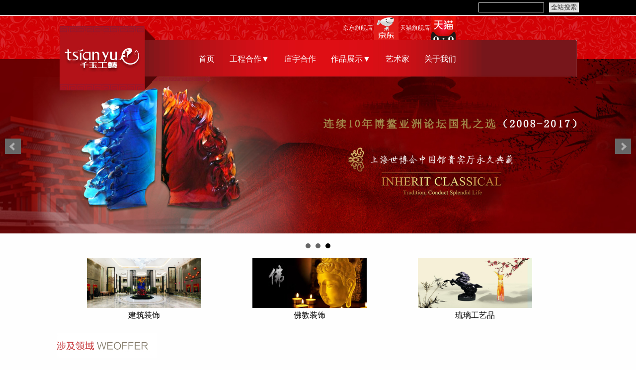

--- FILE ---
content_type: application/javascript
request_url: http://www.tsianyu.com/Public/js/jquery.als-1.5.min.js
body_size: 2630
content:
/*jquery.als v.1.5 | (c) 2012, 2014 Federica Sibella musings(at)musings(dot)it | http://www.musings.it | MIT or GPLv3 license.*/
!function(e){function t(e){if("string"==typeof e){var t=e.indexOf("_");-1!=t&&(e=e.substr(t+1))}return e}function i(i){i.preventDefault();var o=t(e(this).attr("data-id")),r=n[o];e(this).off(),r.prev.off(),r.viewport.off("touchend"),e.fn.als("next",o)}function o(i){i.preventDefault();var o=t(e(this).attr("data-id")),r=n[o];e(this).off(),r.next.off(),r.viewport.off("touchend"),e.fn.als("prev",o)}var n=[],s=0,a={init:function(t){this.each(function(){var a={visible_items:3,scrolling_items:1,orientation:"horizontal",circular:"no",autoscroll:"no",interval:4e3,speed:600,easing:"swing",direction:"left",start_from:0},c=e(this),l=c.data("als"),d=e(),m=e(),u=e(),p=e(),h=e(),g=e(),v=0,f=0,T=0,w=0,_=0,k=0,x=0,y=0,b=0,E=0,q=0,H=0,W={};switch(W.swipeTreshold=100,W.allowedTime=300,d=e.extend(a,t),"no"==d.circular&&"yes"==d.autoscroll&&(d.circular="yes"),("linear"!=d.easing||"swing"!=d.easing)&&(d.easing="swing"),c.attr("id")&&""!=c.attr("id")||c.attr("id","als-container_"+s),c.attr("data-id","als-container_"+s),p=c.find(".als-viewport").attr("id","als-viewport_"+s),u=c.find(".als-wrapper").attr("id","als-wrapper_"+s),m=c.find(".als-item"),v=m.size(),d.visible_items>v&&(d.visible_items=v-1),d.scrolling_items>d.visible_items&&(d.scrolling_items=d.visible_items-1),d.start_from>v-d.visible_items&&(d.start_from=0),h=c.find(".als-prev").attr("data-id","als-prev_"+s),g=c.find(".als-next").attr("data-id","als-next_"+s),d.orientation){case"horizontal":default:if(m.each(function(t){e(this).attr("id","als-item_"+s+"_"+t),T+=e(this).outerWidth(!0),e(this).outerHeight(!0)>x&&(x=e(this).outerHeight(!0)),b<d.visible_items&&(0==d.start_from?(f+=e(this).outerWidth(!0),b++):t>=d.start_from&&(f+=e(this).outerWidth(!0),b++)),0!=d.start_from&&(E<d.start_from&&(k+=e(this).outerWidth(!0),E++),q=d.start_from)}),u.css("width",T),m.css("left",-k),p.css("width",f),u.css("height",x),p.css("height",x),"yes"==d.circular&&0!=d.start_from)for(r=0;r<d.start_from;r++){var z=m.last().position(),D=z.left+m.last().outerWidth(!0);m.eq(r).css("left",D)}break;case"vertical":if(m.each(function(t){e(this).attr("id","als-item_"+s+"_"+t),_+=e(this).outerHeight(!0),e(this).outerWidth(!0)>y&&(y=e(this).outerWidth(!0)),b<d.visible_items&&(0==d.start_from?(w+=e(this).outerHeight(!0),b++):t>=d.start_from&&(w+=e(this).outerHeight(!0),b++)),0!=d.start_from&&(E<d.start_from&&(k+=e(this).outerHeight(!0),E++),q=d.start_from)}),u.css("height",_),m.css("top",-k),p.css("height",w),u.css("width",y),p.css("width",y),"yes"==d.circular&&0!=d.start_from)for(r=0;r<d.start_from;r++){var z=m.last().position(),X=z.top+m.last().outerHeight(!0);m.eq(r).css("top",X)}}return"no"==d.circular&&(0==d.start_from&&h.css("display","none"),d.visible_items+d.start_from==v&&g.css("display","none")),g.on("click touchstart touchend",i),h.on("click touchstart touchend",o),p.on("touchstart",function(e){if(void 0==e.originalEvent.touches)var t=e;else var t=e.originalEvent.touches[0]||e.originalEvent.changedTouches[0];W.ox=t.pageX,W.oy=t.pageY,W.startTime=(new Date).getTime()}),p.on("touchmove",function(){}),p.on("touchend",function(e){if(void 0==e.originalEvent.touches)var t=e;else var t=e.originalEvent.touches[0]||e.originalEvent.changedTouches[0];W.dx=t.pageX-W.ox,W.dy=t.pageY-W.oy,W.endTime=(new Date).getTime()-W.startTime,"horizontal"==d.orientation?W.dx<-W.swipeTreshold&&W.endTime<W.allowedTime?g.trigger("click"):W.dx>W.swipeTreshold&&W.endTime<W.allowedTime&&h.trigger("click"):W.dy<-W.swipeTreshold&&W.endTime<W.allowedTime?g.trigger("click"):W.dy>W.swipeTreshold&&W.endTime<W.allowedTime&&h.trigger("click")}),c.data("als",{container:c,instance:s,options:d,viewport:p,wrapper:u,prev:h,next:g,item:m,num_items:v,wrapper_width:T,viewport_width:f,wrapper_height:_,viewport_height:w,current:q,timer:H,mm:W}),l=c.data("als"),n[s]=l,"yes"==d.autoscroll?(e.fn.als("start",s),u.hover(function(){e.fn.als("stop",e(this).attr("id"))},function(){e.fn.als("start",e(this).attr("id"))})):"no"==d.autoscroll&&e.fn.als("stop",s),s++,n})},next:function(e){e=t(e);var r=n[e],s=r.mm,a=0,c=0;switch(r.options.orientation){case"horizontal":default:var l=0,d=0;switch(r.options.circular){case"no":default:for(a=r.current;a<r.current+r.options.scrolling_items;a++)l+=r.item.eq(a).outerWidth(!0);for(r.current+=r.options.scrolling_items,c=r.current;c<r.current+r.options.visible_items;c++)d+=r.item.eq(c).outerWidth(!0);r.viewport.animate({width:d},r.options.speed,r.options.easing),r.item.animate({left:"-="+l},r.options.speed,r.options.easing),r.item.promise().done(function(){r.next.on("click touchstart touchend",i),r.prev.on("click touchstart touchend",o),r.viewport.on("touchend",function(e){if(void 0==e.originalEvent.touches)var t=e;else var t=e.originalEvent.touches[0]||e.originalEvent.changedTouches[0];s.dx=t.pageX-s.ox,s.dy=t.pageY-s.oy,s.endTime=(new Date).getTime()-s.startTime,"horizontal"==r.options.orientation?s.dx<-s.swipeTreshold&&s.endTime<s.allowedTime?r.next.trigger("click"):s.dx>s.swipeTreshold&&s.endTime<s.allowedTime&&r.prev.trigger("click"):s.dy<-s.swipeTreshold&&s.endTime<s.allowedTime?r.next.trigger("click"):s.dy>s.swipeTreshold&&s.endTime<s.allowedTime&&r.prev.trigger("click")})}),r.current>0&&r.prev.show(),r.current+r.options.visible_items>=r.num_items&&r.next.hide();break;case"yes":var m=0,u=[];for(a=r.current;a<r.current+r.options.scrolling_items;a++){var p=a;a>=r.num_items&&(p=a-r.num_items),l+=r.item.eq(p).outerWidth(!0),u[m]=p,m++}for(r.current+=r.options.scrolling_items,r.current>=r.num_items&&(r.current-=r.num_items),c=r.current;c<r.current+r.options.visible_items;c++){var h=c;c>=r.num_items&&(h=c-r.num_items),d+=r.item.eq(h).outerWidth(!0)}r.viewport.animate({width:d},r.options.speed,r.options.easing),r.item.animate({left:"-="+l},r.options.speed,r.options.easing),r.item.promise().done(function(){var e=r.item.last().position(),t=e.left+r.item.last().outerWidth(!0);for(k5=0;k5<u.length;k5++){if(0==u[k5])var e=r.item.last().position(),t=e.left+r.item.last().outerWidth(!0);r.item.eq(u[k5]).css("left",t)}r.next.on("click touchstart touchend",i),r.prev.on("click touchstart touchend",o),r.viewport.on("touchend",function(e){if(void 0==e.originalEvent.touches)var t=e;else var t=e.originalEvent.touches[0]||e.originalEvent.changedTouches[0];s.dx=t.pageX-s.ox,s.dy=t.pageY-s.oy,s.endTime=(new Date).getTime()-s.startTime,"horizontal"==r.options.orientation?s.dx<-s.swipeTreshold&&s.endTime<s.allowedTime?r.next.trigger("click"):s.dx>s.swipeTreshold&&s.endTime<s.allowedTime&&r.prev.trigger("click"):s.dy<-s.swipeTreshold&&s.endTime<s.allowedTime?r.next.trigger("click"):s.dy>s.swipeTreshold&&s.endTime<s.allowedTime&&r.prev.trigger("click")})})}break;case"vertical":var g=0,v=0;switch(r.options.circular){case"no":default:for(a=r.current;a<r.current+r.options.scrolling_items;a++)g+=r.item.eq(a).outerHeight(!0);for(r.current+=r.options.scrolling_items,c=r.current;c<r.current+r.options.visible_items;c++)v+=r.item.eq(c).outerHeight(!0);r.viewport.animate({height:v},r.options.speed,r.options.easing),r.item.animate({top:"-="+g},r.options.speed,r.options.easing),r.item.promise().done(function(){r.next.on("click touchstart touchend",i),r.prev.on("click touchstart touchend",o),r.viewport.on("touchend",function(e){if(void 0==e.originalEvent.touches)var t=e;else var t=e.originalEvent.touches[0]||e.originalEvent.changedTouches[0];s.dx=t.pageX-s.ox,s.dy=t.pageY-s.oy,s.endTime=(new Date).getTime()-s.startTime,"horizontal"==r.options.orientation?s.dx<-s.swipeTreshold&&s.endTime<s.allowedTime?r.next.trigger("click"):s.dx>s.swipeTreshold&&s.endTime<s.allowedTime&&r.prev.trigger("click"):s.dy<-s.swipeTreshold&&s.endTime<s.allowedTime?r.next.trigger("click"):s.dy>s.swipeTreshold&&s.endTime<s.allowedTime&&r.prev.trigger("click")})}),r.current>0&&r.prev.show(),r.current+r.options.visible_items>=r.num_items&&r.next.hide();break;case"yes":var m=0,u=[];for(a=r.current;a<r.current+r.options.scrolling_items;a++){var p=a;a>=r.num_items&&(p=a-r.num_items),g+=r.item.eq(p).outerHeight(!0),u[m]=p,m++}for(r.current+=r.options.scrolling_items,r.current>=r.num_items&&(r.current-=r.num_items),c=r.current;c<r.current+r.options.visible_items;c++){var h=c;c>=r.num_items&&(h=c-r.num_items),v+=r.item.eq(h).outerHeight(!0)}r.viewport.animate({height:v}),r.item.animate({top:"-="+g}),r.item.promise().done(function(){var e=r.item.last().position(),t=e.top+r.item.last().outerHeight(!0);for(k5=0;k5<u.length;k5++){if(0==u[k5])var e=r.item.last().position(),t=e.top+r.item.last().outerHeight(!0);r.item.eq(u[k5]).css("top",t)}r.next.on("click touchstart touchend",i),r.prev.on("click touchstart touchend",o),r.viewport.on("touchend",function(e){if(void 0==e.originalEvent.touches)var t=e;else var t=e.originalEvent.touches[0]||e.originalEvent.changedTouches[0];s.dx=t.pageX-s.ox,s.dy=t.pageY-s.oy,s.endTime=(new Date).getTime()-s.startTime,"horizontal"==r.options.orientation?s.dx<-s.swipeTreshold&&s.endTime<s.allowedTime?r.next.trigger("click"):s.dx>s.swipeTreshold&&s.endTime<s.allowedTime&&r.prev.trigger("click"):s.dy<-s.swipeTreshold&&s.endTime<s.allowedTime?r.next.trigger("click"):s.dy>s.swipeTreshold&&s.endTime<s.allowedTime&&r.prev.trigger("click")})})}}return n[e]=r,n},prev:function(e){e=t(e);var r=n[e],s=r.mm,a=0,c=0;switch(r.options.orientation){case"horizontal":default:var l=0,d=0;switch(r.options.circular){case"no":default:for(r.current-=r.options.scrolling_items,a=r.current;a<r.current+r.options.scrolling_items;a++)l+=r.item.eq(a).outerWidth(!0);for(c=r.current;c<r.current+r.options.visible_items;c++)d+=r.item.eq(c).outerWidth(!0);r.viewport.animate({width:d}),r.item.animate({left:"+="+l},r.options.speed,r.options.easing),r.item.promise().done(function(){r.next.on("click touchstart touchend",i),r.prev.on("click touchstart touchend",o),r.viewport.on("touchend",function(e){if(void 0==e.originalEvent.touches)var t=e;else var t=e.originalEvent.touches[0]||e.originalEvent.changedTouches[0];s.dx=t.pageX-s.ox,s.dy=t.pageY-s.oy,s.endTime=(new Date).getTime()-s.startTime,"horizontal"==r.options.orientation?s.dx<-s.swipeTreshold&&s.endTime<s.allowedTime?r.next.trigger("click"):s.dx>s.swipeTreshold&&s.endTime<s.allowedTime&&r.prev.trigger("click"):s.dy<-s.swipeTreshold&&s.endTime<s.allowedTime?r.next.trigger("click"):s.dy>s.swipeTreshold&&s.endTime<s.allowedTime&&r.prev.trigger("click")})}),r.current<=0&&r.prev.hide(),r.current+r.options.visible_items<r.num_items&&r.next.show();break;case"yes":var m=0,u=[];for(r.current-=r.options.scrolling_items,r.current<0&&(r.current+=r.num_items),a=r.current;a<r.current+r.options.scrolling_items;a++){var p=a;a>=r.num_items&&(p=a-r.num_items),l+=r.item.eq(p).outerWidth(!0),u[m]=p,m++}for(c=r.current;c<r.current+r.options.visible_items;c++){var h=c;c>=r.num_items&&(h=c-r.num_items),d+=r.item.eq(h).outerWidth(!0)}var g=r.item.first().position(),v=g.left-r.wrapper_width;for(k5=0;k5<u.length;k5++)if(r.item.eq(u[k5]).css("left",v),0==u[k5]){var f=r.item.eq(0).position(),T=f.left-r.wrapper_width;for(k6=0;k5>k6;k6++)r.item.eq(u[k6]).css("left",T)}setTimeout(function(){r.viewport.animate({width:d}),r.item.animate({left:"+="+l},r.options.speed,r.options.easing),r.item.promise().done(function(){r.next.on("click touchstart touchend",i),r.prev.on("click touchstart touchend",o),r.viewport.on("touchend",function(e){if(void 0==e.originalEvent.touches)var t=e;else var t=e.originalEvent.touches[0]||e.originalEvent.changedTouches[0];s.dx=t.pageX-s.ox,s.dy=t.pageY-s.oy,s.endTime=(new Date).getTime()-s.startTime,"horizontal"==r.options.orientation?s.dx<-s.swipeTreshold&&s.endTime<s.allowedTime?r.next.trigger("click"):s.dx>s.swipeTreshold&&s.endTime<s.allowedTime&&r.prev.trigger("click"):s.dy<-s.swipeTreshold&&s.endTime<s.allowedTime?r.next.trigger("click"):s.dy>s.swipeTreshold&&s.endTime<s.allowedTime&&r.prev.trigger("click")})})},200)}break;case"vertical":var w=0,_=0;switch(r.options.circular){case"no":default:for(r.current-=r.options.scrolling_items,a=r.current;a<r.current+r.options.scrolling_items;a++)w+=r.item.eq(a).outerHeight(!0);for(c=r.current;c<r.current+r.options.visible_items;c++)_+=r.item.eq(c).outerHeight(!0);r.viewport.animate({height:_}),r.item.animate({top:"+="+w},r.options.speed,r.options.easing),r.item.promise().done(function(){r.next.on("click touchstart touchend",i),r.prev.on("click touchstart touchend",o),r.viewport.on("touchend",function(e){if(void 0==e.originalEvent.touches)var t=e;else var t=e.originalEvent.touches[0]||e.originalEvent.changedTouches[0];s.dx=t.pageX-s.ox,s.dy=t.pageY-s.oy,s.endTime=(new Date).getTime()-s.startTime,"horizontal"==r.options.orientation?s.dx<-s.swipeTreshold&&s.endTime<s.allowedTime?r.next.trigger("click"):s.dx>s.swipeTreshold&&s.endTime<s.allowedTime&&r.prev.trigger("click"):s.dy<-s.swipeTreshold&&s.endTime<s.allowedTime?r.next.trigger("click"):s.dy>s.swipeTreshold&&s.endTime<s.allowedTime&&r.prev.trigger("click")})}),r.current<=0&&r.prev.hide(),r.current+r.options.visible_items<r.num_items&&r.next.show();break;case"yes":var m=0,u=[];for(r.current-=r.options.scrolling_items,r.current<0&&(r.current+=r.num_items),a=r.current;a<r.current+r.options.scrolling_items;a++){var p=a;a>=r.num_items&&(p=a-r.num_items),w+=r.item.eq(p).outerHeight(!0),u[m]=p,m++}for(c=r.current;c<r.current+r.options.visible_items;c++){var h=c;c>=r.num_items&&(h=c-r.num_items),_+=r.item.eq(h).outerHeight(!0)}var g=r.item.first().position(),k=g.top-r.wrapper_height;for(k5=0;k5<u.length;k5++)if(r.item.eq(u[k5]).css("top",k),0==u[k5]){var f=r.item.eq(0).position(),x=f.top-r.wrapper_height;for(k6=0;k5>k6;k6++)r.item.eq(u[k6]).css("top",x)}setTimeout(function(){r.viewport.animate({height:_},r.options.speed,r.options.easing),r.item.animate({top:"+="+w},r.options.speed,r.options.easing),r.item.promise().done(function(){r.next.on("click touchstart touchend",i),r.prev.on("click touchstart touchend",o),r.viewport.on("touchend",function(e){if(void 0==e.originalEvent.touches)var t=e;else var t=e.originalEvent.touches[0]||e.originalEvent.changedTouches[0];s.dx=t.pageX-s.ox,s.dy=t.pageY-s.oy,s.endTime=(new Date).getTime()-s.startTime,"horizontal"==r.options.orientation?s.dx<-s.swipeTreshold&&s.endTime<s.allowedTime?r.next.trigger("click"):s.dx>s.swipeTreshold&&s.endTime<s.allowedTime&&r.prev.trigger("click"):s.dy<-s.swipeTreshold&&s.endTime<s.allowedTime?r.next.trigger("click"):s.dy>s.swipeTreshold&&s.endTime<s.allowedTime&&r.prev.trigger("click")})})},200)}}return n[e]=r,n},start:function(i){i=t(i);var o=n[i];switch(0!=o.timer&&clearInterval(o.timer),o.options.direction){case"left":case"up":default:o.timer=setInterval(function(){o.next.off(),o.prev.off(),o.viewport.off("touchend"),e.fn.als("next",i)},o.options.interval);break;case"right":case"down":o.timer=setInterval(function(){o.prev.off(),o.next.off(),o.viewport.off("touchend"),e.fn.als("prev",i)},o.options.interval)}return n[i]=o,n},stop:function(e){e=t(e);var i=n[e];return clearInterval(i.timer),n[e]=i,n},destroy:function(){id=t(e(this).attr("data-id"));var i=n[id];i.prev.off(),i.next.off(),i.viewport.off(),e.fn.als("stop",id),e.removeData(i,"als"),this.unbind(),this.element=null}};e.fn.als=function(t){return a[t]?a[t].apply(this,Array.prototype.slice.call(arguments,1)):"object"!=typeof t&&t?void e.error("Method "+t+" does not exist on jQuery.als"):a.init.apply(this,arguments)}}(jQuery);